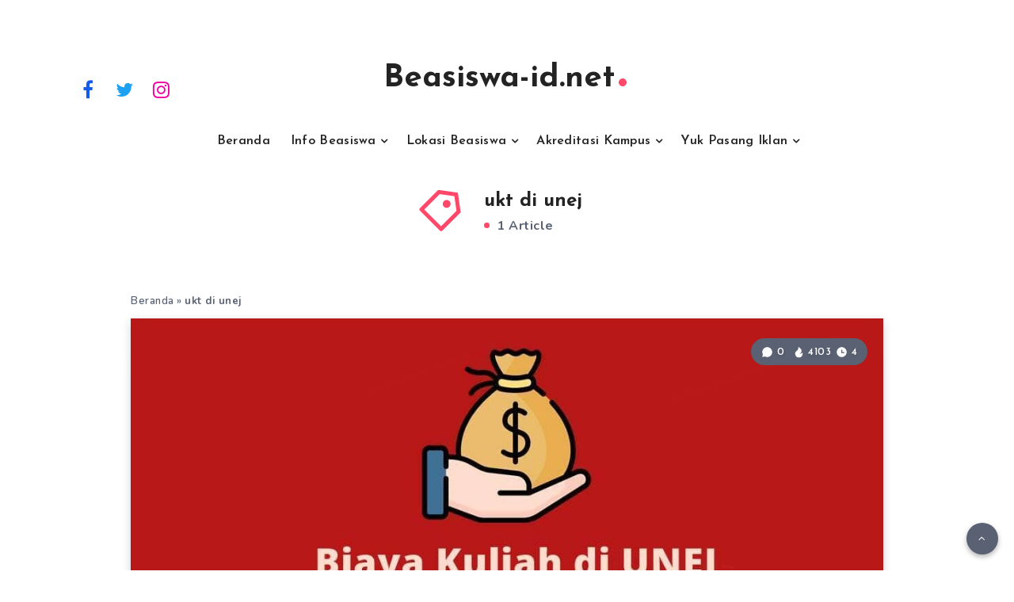

--- FILE ---
content_type: text/html; charset=utf-8
request_url: https://www.google.com/recaptcha/api2/aframe
body_size: 267
content:
<!DOCTYPE HTML><html><head><meta http-equiv="content-type" content="text/html; charset=UTF-8"></head><body><script nonce="qGBQdyALtpcC2fCX-WEVPg">/** Anti-fraud and anti-abuse applications only. See google.com/recaptcha */ try{var clients={'sodar':'https://pagead2.googlesyndication.com/pagead/sodar?'};window.addEventListener("message",function(a){try{if(a.source===window.parent){var b=JSON.parse(a.data);var c=clients[b['id']];if(c){var d=document.createElement('img');d.src=c+b['params']+'&rc='+(localStorage.getItem("rc::a")?sessionStorage.getItem("rc::b"):"");window.document.body.appendChild(d);sessionStorage.setItem("rc::e",parseInt(sessionStorage.getItem("rc::e")||0)+1);localStorage.setItem("rc::h",'1768679249729');}}}catch(b){}});window.parent.postMessage("_grecaptcha_ready", "*");}catch(b){}</script></body></html>